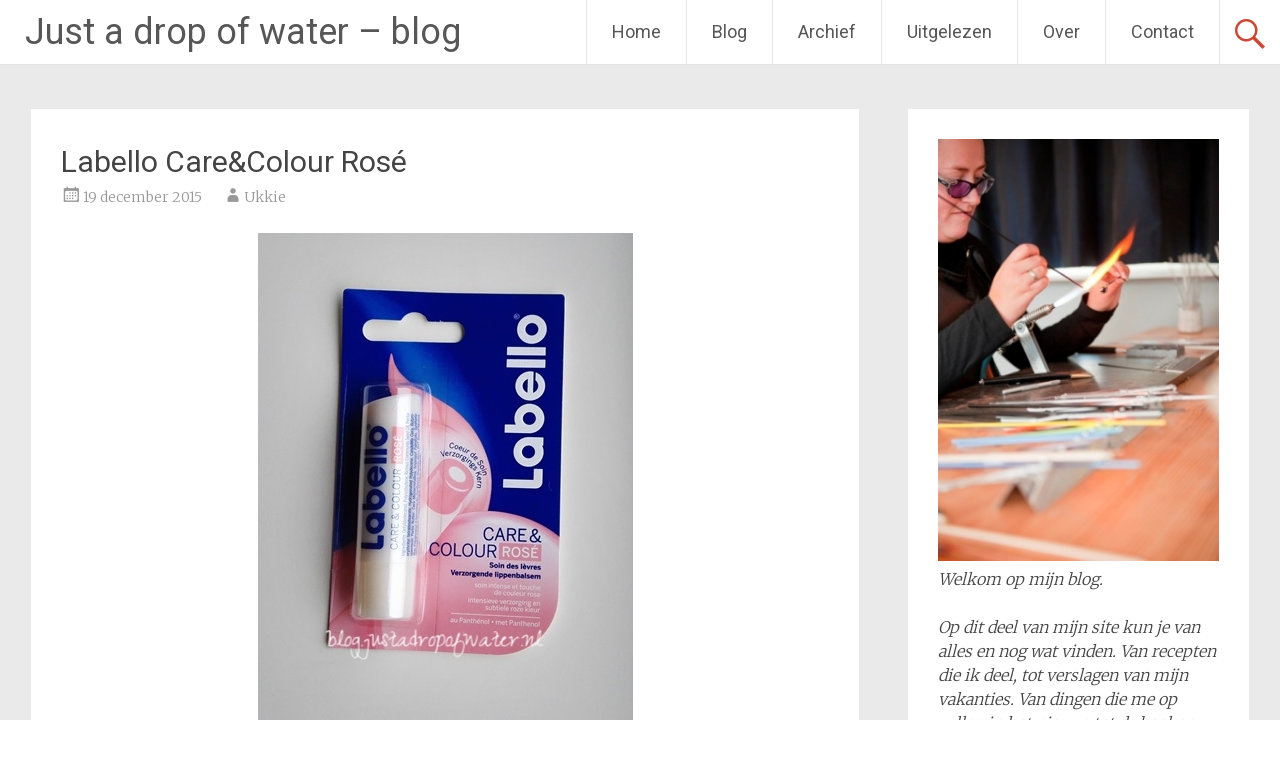

--- FILE ---
content_type: text/html; charset=UTF-8
request_url: https://blog.justadropofwater.nl/2015/12/19/labello-carecolour-rose/
body_size: 14421
content:
<!DOCTYPE html>
<html lang="nl-NL">
<head>
<meta charset="UTF-8">
<meta name="viewport" content="width=device-width, initial-scale=1">
<link rel="profile" href="https://gmpg.org/xfn/11">
<meta name='robots' content='index, follow, max-image-preview:large, max-snippet:-1, max-video-preview:-1' />

	<!-- This site is optimized with the Yoast SEO plugin v26.8 - https://yoast.com/product/yoast-seo-wordpress/ -->
	<title>Labello Care&amp;Colour Rosé - Just a drop of water - blog</title>
	<link rel="canonical" href="https://blog.justadropofwater.nl/2015/12/19/labello-carecolour-rose/" />
	<meta property="og:locale" content="nl_NL" />
	<meta property="og:type" content="article" />
	<meta property="og:title" content="Labello Care&amp;Colour Rosé - Just a drop of water - blog" />
	<meta property="og:description" content="Labello Care&amp;Colour Rosé" />
	<meta property="og:url" content="https://blog.justadropofwater.nl/2015/12/19/labello-carecolour-rose/" />
	<meta property="og:site_name" content="Just a drop of water - blog" />
	<meta property="article:published_time" content="2015-12-19T10:11:00+00:00" />
	<meta property="article:modified_time" content="2017-07-16T13:41:26+00:00" />
	<meta property="og:image" content="https://blog.justadropofwater.nl/wp-content/uploads/2015/12/201520Labello20Care20amp20Colour20Roseacute.jpg" />
	<meta name="author" content="Ukkie" />
	<meta name="twitter:label1" content="Geschreven door" />
	<meta name="twitter:data1" content="Ukkie" />
	<script type="application/ld+json" class="yoast-schema-graph">{"@context":"https://schema.org","@graph":[{"@type":"Article","@id":"https://blog.justadropofwater.nl/2015/12/19/labello-carecolour-rose/#article","isPartOf":{"@id":"https://blog.justadropofwater.nl/2015/12/19/labello-carecolour-rose/"},"author":{"name":"Ukkie","@id":"https://blog.justadropofwater.nl/#/schema/person/ba985741406bbc69e474f39f12556cf6"},"headline":"Labello Care&#038;Colour Rosé","datePublished":"2015-12-19T10:11:00+00:00","dateModified":"2017-07-16T13:41:26+00:00","mainEntityOfPage":{"@id":"https://blog.justadropofwater.nl/2015/12/19/labello-carecolour-rose/"},"wordCount":9,"commentCount":0,"image":{"@id":"https://blog.justadropofwater.nl/2015/12/19/labello-carecolour-rose/#primaryimage"},"thumbnailUrl":"https://blog.justadropofwater.nl/wp-content/uploads/2015/12/201520Labello20Care20amp20Colour20Roseacute.jpg","articleSection":["Labello"],"inLanguage":"nl-NL","potentialAction":[{"@type":"CommentAction","name":"Comment","target":["https://blog.justadropofwater.nl/2015/12/19/labello-carecolour-rose/#respond"]}]},{"@type":"WebPage","@id":"https://blog.justadropofwater.nl/2015/12/19/labello-carecolour-rose/","url":"https://blog.justadropofwater.nl/2015/12/19/labello-carecolour-rose/","name":"Labello Care&Colour Rosé - Just a drop of water - blog","isPartOf":{"@id":"https://blog.justadropofwater.nl/#website"},"primaryImageOfPage":{"@id":"https://blog.justadropofwater.nl/2015/12/19/labello-carecolour-rose/#primaryimage"},"image":{"@id":"https://blog.justadropofwater.nl/2015/12/19/labello-carecolour-rose/#primaryimage"},"thumbnailUrl":"https://blog.justadropofwater.nl/wp-content/uploads/2015/12/201520Labello20Care20amp20Colour20Roseacute.jpg","datePublished":"2015-12-19T10:11:00+00:00","dateModified":"2017-07-16T13:41:26+00:00","author":{"@id":"https://blog.justadropofwater.nl/#/schema/person/ba985741406bbc69e474f39f12556cf6"},"inLanguage":"nl-NL","potentialAction":[{"@type":"ReadAction","target":["https://blog.justadropofwater.nl/2015/12/19/labello-carecolour-rose/"]}]},{"@type":"ImageObject","inLanguage":"nl-NL","@id":"https://blog.justadropofwater.nl/2015/12/19/labello-carecolour-rose/#primaryimage","url":"https://blog.justadropofwater.nl/wp-content/uploads/2015/12/201520Labello20Care20amp20Colour20Roseacute.jpg","contentUrl":"https://blog.justadropofwater.nl/wp-content/uploads/2015/12/201520Labello20Care20amp20Colour20Roseacute.jpg"},{"@type":"WebSite","@id":"https://blog.justadropofwater.nl/#website","url":"https://blog.justadropofwater.nl/","name":"Just a drop of water - blog","description":"Just a drop of water - blog","potentialAction":[{"@type":"SearchAction","target":{"@type":"EntryPoint","urlTemplate":"https://blog.justadropofwater.nl/?s={search_term_string}"},"query-input":{"@type":"PropertyValueSpecification","valueRequired":true,"valueName":"search_term_string"}}],"inLanguage":"nl-NL"},{"@type":"Person","@id":"https://blog.justadropofwater.nl/#/schema/person/ba985741406bbc69e474f39f12556cf6","name":"Ukkie","image":{"@type":"ImageObject","inLanguage":"nl-NL","@id":"https://blog.justadropofwater.nl/#/schema/person/image/","url":"https://secure.gravatar.com/avatar/a82b632b32467600d22dc20c20b0f639e459d96f71558a09b97716738c5adc2a?s=96&d=identicon&r=g","contentUrl":"https://secure.gravatar.com/avatar/a82b632b32467600d22dc20c20b0f639e459d96f71558a09b97716738c5adc2a?s=96&d=identicon&r=g","caption":"Ukkie"},"url":"https://blog.justadropofwater.nl/author/ukkie/"}]}</script>
	<!-- / Yoast SEO plugin. -->


<link rel='dns-prefetch' href='//fonts.googleapis.com' />
<link rel="alternate" type="application/rss+xml" title="Just a drop of water - blog &raquo; feed" href="https://blog.justadropofwater.nl/feed/" />
<link rel="alternate" type="application/rss+xml" title="Just a drop of water - blog &raquo; reacties feed" href="https://blog.justadropofwater.nl/comments/feed/" />
<link rel="alternate" type="application/rss+xml" title="Just a drop of water - blog &raquo; Labello Care&#038;Colour Rosé reacties feed" href="https://blog.justadropofwater.nl/2015/12/19/labello-carecolour-rose/feed/" />
<link rel="alternate" title="oEmbed (JSON)" type="application/json+oembed" href="https://blog.justadropofwater.nl/wp-json/oembed/1.0/embed?url=https%3A%2F%2Fblog.justadropofwater.nl%2F2015%2F12%2F19%2Flabello-carecolour-rose%2F" />
<link rel="alternate" title="oEmbed (XML)" type="text/xml+oembed" href="https://blog.justadropofwater.nl/wp-json/oembed/1.0/embed?url=https%3A%2F%2Fblog.justadropofwater.nl%2F2015%2F12%2F19%2Flabello-carecolour-rose%2F&#038;format=xml" />
<style id='wp-img-auto-sizes-contain-inline-css' type='text/css'>
img:is([sizes=auto i],[sizes^="auto," i]){contain-intrinsic-size:3000px 1500px}
/*# sourceURL=wp-img-auto-sizes-contain-inline-css */
</style>
<style id='wp-emoji-styles-inline-css' type='text/css'>

	img.wp-smiley, img.emoji {
		display: inline !important;
		border: none !important;
		box-shadow: none !important;
		height: 1em !important;
		width: 1em !important;
		margin: 0 0.07em !important;
		vertical-align: -0.1em !important;
		background: none !important;
		padding: 0 !important;
	}
/*# sourceURL=wp-emoji-styles-inline-css */
</style>
<style id='wp-block-library-inline-css' type='text/css'>
:root{--wp-block-synced-color:#7a00df;--wp-block-synced-color--rgb:122,0,223;--wp-bound-block-color:var(--wp-block-synced-color);--wp-editor-canvas-background:#ddd;--wp-admin-theme-color:#007cba;--wp-admin-theme-color--rgb:0,124,186;--wp-admin-theme-color-darker-10:#006ba1;--wp-admin-theme-color-darker-10--rgb:0,107,160.5;--wp-admin-theme-color-darker-20:#005a87;--wp-admin-theme-color-darker-20--rgb:0,90,135;--wp-admin-border-width-focus:2px}@media (min-resolution:192dpi){:root{--wp-admin-border-width-focus:1.5px}}.wp-element-button{cursor:pointer}:root .has-very-light-gray-background-color{background-color:#eee}:root .has-very-dark-gray-background-color{background-color:#313131}:root .has-very-light-gray-color{color:#eee}:root .has-very-dark-gray-color{color:#313131}:root .has-vivid-green-cyan-to-vivid-cyan-blue-gradient-background{background:linear-gradient(135deg,#00d084,#0693e3)}:root .has-purple-crush-gradient-background{background:linear-gradient(135deg,#34e2e4,#4721fb 50%,#ab1dfe)}:root .has-hazy-dawn-gradient-background{background:linear-gradient(135deg,#faaca8,#dad0ec)}:root .has-subdued-olive-gradient-background{background:linear-gradient(135deg,#fafae1,#67a671)}:root .has-atomic-cream-gradient-background{background:linear-gradient(135deg,#fdd79a,#004a59)}:root .has-nightshade-gradient-background{background:linear-gradient(135deg,#330968,#31cdcf)}:root .has-midnight-gradient-background{background:linear-gradient(135deg,#020381,#2874fc)}:root{--wp--preset--font-size--normal:16px;--wp--preset--font-size--huge:42px}.has-regular-font-size{font-size:1em}.has-larger-font-size{font-size:2.625em}.has-normal-font-size{font-size:var(--wp--preset--font-size--normal)}.has-huge-font-size{font-size:var(--wp--preset--font-size--huge)}.has-text-align-center{text-align:center}.has-text-align-left{text-align:left}.has-text-align-right{text-align:right}.has-fit-text{white-space:nowrap!important}#end-resizable-editor-section{display:none}.aligncenter{clear:both}.items-justified-left{justify-content:flex-start}.items-justified-center{justify-content:center}.items-justified-right{justify-content:flex-end}.items-justified-space-between{justify-content:space-between}.screen-reader-text{border:0;clip-path:inset(50%);height:1px;margin:-1px;overflow:hidden;padding:0;position:absolute;width:1px;word-wrap:normal!important}.screen-reader-text:focus{background-color:#ddd;clip-path:none;color:#444;display:block;font-size:1em;height:auto;left:5px;line-height:normal;padding:15px 23px 14px;text-decoration:none;top:5px;width:auto;z-index:100000}html :where(.has-border-color){border-style:solid}html :where([style*=border-top-color]){border-top-style:solid}html :where([style*=border-right-color]){border-right-style:solid}html :where([style*=border-bottom-color]){border-bottom-style:solid}html :where([style*=border-left-color]){border-left-style:solid}html :where([style*=border-width]){border-style:solid}html :where([style*=border-top-width]){border-top-style:solid}html :where([style*=border-right-width]){border-right-style:solid}html :where([style*=border-bottom-width]){border-bottom-style:solid}html :where([style*=border-left-width]){border-left-style:solid}html :where(img[class*=wp-image-]){height:auto;max-width:100%}:where(figure){margin:0 0 1em}html :where(.is-position-sticky){--wp-admin--admin-bar--position-offset:var(--wp-admin--admin-bar--height,0px)}@media screen and (max-width:600px){html :where(.is-position-sticky){--wp-admin--admin-bar--position-offset:0px}}

/*# sourceURL=wp-block-library-inline-css */
</style><style id='global-styles-inline-css' type='text/css'>
:root{--wp--preset--aspect-ratio--square: 1;--wp--preset--aspect-ratio--4-3: 4/3;--wp--preset--aspect-ratio--3-4: 3/4;--wp--preset--aspect-ratio--3-2: 3/2;--wp--preset--aspect-ratio--2-3: 2/3;--wp--preset--aspect-ratio--16-9: 16/9;--wp--preset--aspect-ratio--9-16: 9/16;--wp--preset--color--black: #000000;--wp--preset--color--cyan-bluish-gray: #abb8c3;--wp--preset--color--white: #ffffff;--wp--preset--color--pale-pink: #f78da7;--wp--preset--color--vivid-red: #cf2e2e;--wp--preset--color--luminous-vivid-orange: #ff6900;--wp--preset--color--luminous-vivid-amber: #fcb900;--wp--preset--color--light-green-cyan: #7bdcb5;--wp--preset--color--vivid-green-cyan: #00d084;--wp--preset--color--pale-cyan-blue: #8ed1fc;--wp--preset--color--vivid-cyan-blue: #0693e3;--wp--preset--color--vivid-purple: #9b51e0;--wp--preset--gradient--vivid-cyan-blue-to-vivid-purple: linear-gradient(135deg,rgb(6,147,227) 0%,rgb(155,81,224) 100%);--wp--preset--gradient--light-green-cyan-to-vivid-green-cyan: linear-gradient(135deg,rgb(122,220,180) 0%,rgb(0,208,130) 100%);--wp--preset--gradient--luminous-vivid-amber-to-luminous-vivid-orange: linear-gradient(135deg,rgb(252,185,0) 0%,rgb(255,105,0) 100%);--wp--preset--gradient--luminous-vivid-orange-to-vivid-red: linear-gradient(135deg,rgb(255,105,0) 0%,rgb(207,46,46) 100%);--wp--preset--gradient--very-light-gray-to-cyan-bluish-gray: linear-gradient(135deg,rgb(238,238,238) 0%,rgb(169,184,195) 100%);--wp--preset--gradient--cool-to-warm-spectrum: linear-gradient(135deg,rgb(74,234,220) 0%,rgb(151,120,209) 20%,rgb(207,42,186) 40%,rgb(238,44,130) 60%,rgb(251,105,98) 80%,rgb(254,248,76) 100%);--wp--preset--gradient--blush-light-purple: linear-gradient(135deg,rgb(255,206,236) 0%,rgb(152,150,240) 100%);--wp--preset--gradient--blush-bordeaux: linear-gradient(135deg,rgb(254,205,165) 0%,rgb(254,45,45) 50%,rgb(107,0,62) 100%);--wp--preset--gradient--luminous-dusk: linear-gradient(135deg,rgb(255,203,112) 0%,rgb(199,81,192) 50%,rgb(65,88,208) 100%);--wp--preset--gradient--pale-ocean: linear-gradient(135deg,rgb(255,245,203) 0%,rgb(182,227,212) 50%,rgb(51,167,181) 100%);--wp--preset--gradient--electric-grass: linear-gradient(135deg,rgb(202,248,128) 0%,rgb(113,206,126) 100%);--wp--preset--gradient--midnight: linear-gradient(135deg,rgb(2,3,129) 0%,rgb(40,116,252) 100%);--wp--preset--font-size--small: 13px;--wp--preset--font-size--medium: 20px;--wp--preset--font-size--large: 36px;--wp--preset--font-size--x-large: 42px;--wp--preset--spacing--20: 0.44rem;--wp--preset--spacing--30: 0.67rem;--wp--preset--spacing--40: 1rem;--wp--preset--spacing--50: 1.5rem;--wp--preset--spacing--60: 2.25rem;--wp--preset--spacing--70: 3.38rem;--wp--preset--spacing--80: 5.06rem;--wp--preset--shadow--natural: 6px 6px 9px rgba(0, 0, 0, 0.2);--wp--preset--shadow--deep: 12px 12px 50px rgba(0, 0, 0, 0.4);--wp--preset--shadow--sharp: 6px 6px 0px rgba(0, 0, 0, 0.2);--wp--preset--shadow--outlined: 6px 6px 0px -3px rgb(255, 255, 255), 6px 6px rgb(0, 0, 0);--wp--preset--shadow--crisp: 6px 6px 0px rgb(0, 0, 0);}:where(.is-layout-flex){gap: 0.5em;}:where(.is-layout-grid){gap: 0.5em;}body .is-layout-flex{display: flex;}.is-layout-flex{flex-wrap: wrap;align-items: center;}.is-layout-flex > :is(*, div){margin: 0;}body .is-layout-grid{display: grid;}.is-layout-grid > :is(*, div){margin: 0;}:where(.wp-block-columns.is-layout-flex){gap: 2em;}:where(.wp-block-columns.is-layout-grid){gap: 2em;}:where(.wp-block-post-template.is-layout-flex){gap: 1.25em;}:where(.wp-block-post-template.is-layout-grid){gap: 1.25em;}.has-black-color{color: var(--wp--preset--color--black) !important;}.has-cyan-bluish-gray-color{color: var(--wp--preset--color--cyan-bluish-gray) !important;}.has-white-color{color: var(--wp--preset--color--white) !important;}.has-pale-pink-color{color: var(--wp--preset--color--pale-pink) !important;}.has-vivid-red-color{color: var(--wp--preset--color--vivid-red) !important;}.has-luminous-vivid-orange-color{color: var(--wp--preset--color--luminous-vivid-orange) !important;}.has-luminous-vivid-amber-color{color: var(--wp--preset--color--luminous-vivid-amber) !important;}.has-light-green-cyan-color{color: var(--wp--preset--color--light-green-cyan) !important;}.has-vivid-green-cyan-color{color: var(--wp--preset--color--vivid-green-cyan) !important;}.has-pale-cyan-blue-color{color: var(--wp--preset--color--pale-cyan-blue) !important;}.has-vivid-cyan-blue-color{color: var(--wp--preset--color--vivid-cyan-blue) !important;}.has-vivid-purple-color{color: var(--wp--preset--color--vivid-purple) !important;}.has-black-background-color{background-color: var(--wp--preset--color--black) !important;}.has-cyan-bluish-gray-background-color{background-color: var(--wp--preset--color--cyan-bluish-gray) !important;}.has-white-background-color{background-color: var(--wp--preset--color--white) !important;}.has-pale-pink-background-color{background-color: var(--wp--preset--color--pale-pink) !important;}.has-vivid-red-background-color{background-color: var(--wp--preset--color--vivid-red) !important;}.has-luminous-vivid-orange-background-color{background-color: var(--wp--preset--color--luminous-vivid-orange) !important;}.has-luminous-vivid-amber-background-color{background-color: var(--wp--preset--color--luminous-vivid-amber) !important;}.has-light-green-cyan-background-color{background-color: var(--wp--preset--color--light-green-cyan) !important;}.has-vivid-green-cyan-background-color{background-color: var(--wp--preset--color--vivid-green-cyan) !important;}.has-pale-cyan-blue-background-color{background-color: var(--wp--preset--color--pale-cyan-blue) !important;}.has-vivid-cyan-blue-background-color{background-color: var(--wp--preset--color--vivid-cyan-blue) !important;}.has-vivid-purple-background-color{background-color: var(--wp--preset--color--vivid-purple) !important;}.has-black-border-color{border-color: var(--wp--preset--color--black) !important;}.has-cyan-bluish-gray-border-color{border-color: var(--wp--preset--color--cyan-bluish-gray) !important;}.has-white-border-color{border-color: var(--wp--preset--color--white) !important;}.has-pale-pink-border-color{border-color: var(--wp--preset--color--pale-pink) !important;}.has-vivid-red-border-color{border-color: var(--wp--preset--color--vivid-red) !important;}.has-luminous-vivid-orange-border-color{border-color: var(--wp--preset--color--luminous-vivid-orange) !important;}.has-luminous-vivid-amber-border-color{border-color: var(--wp--preset--color--luminous-vivid-amber) !important;}.has-light-green-cyan-border-color{border-color: var(--wp--preset--color--light-green-cyan) !important;}.has-vivid-green-cyan-border-color{border-color: var(--wp--preset--color--vivid-green-cyan) !important;}.has-pale-cyan-blue-border-color{border-color: var(--wp--preset--color--pale-cyan-blue) !important;}.has-vivid-cyan-blue-border-color{border-color: var(--wp--preset--color--vivid-cyan-blue) !important;}.has-vivid-purple-border-color{border-color: var(--wp--preset--color--vivid-purple) !important;}.has-vivid-cyan-blue-to-vivid-purple-gradient-background{background: var(--wp--preset--gradient--vivid-cyan-blue-to-vivid-purple) !important;}.has-light-green-cyan-to-vivid-green-cyan-gradient-background{background: var(--wp--preset--gradient--light-green-cyan-to-vivid-green-cyan) !important;}.has-luminous-vivid-amber-to-luminous-vivid-orange-gradient-background{background: var(--wp--preset--gradient--luminous-vivid-amber-to-luminous-vivid-orange) !important;}.has-luminous-vivid-orange-to-vivid-red-gradient-background{background: var(--wp--preset--gradient--luminous-vivid-orange-to-vivid-red) !important;}.has-very-light-gray-to-cyan-bluish-gray-gradient-background{background: var(--wp--preset--gradient--very-light-gray-to-cyan-bluish-gray) !important;}.has-cool-to-warm-spectrum-gradient-background{background: var(--wp--preset--gradient--cool-to-warm-spectrum) !important;}.has-blush-light-purple-gradient-background{background: var(--wp--preset--gradient--blush-light-purple) !important;}.has-blush-bordeaux-gradient-background{background: var(--wp--preset--gradient--blush-bordeaux) !important;}.has-luminous-dusk-gradient-background{background: var(--wp--preset--gradient--luminous-dusk) !important;}.has-pale-ocean-gradient-background{background: var(--wp--preset--gradient--pale-ocean) !important;}.has-electric-grass-gradient-background{background: var(--wp--preset--gradient--electric-grass) !important;}.has-midnight-gradient-background{background: var(--wp--preset--gradient--midnight) !important;}.has-small-font-size{font-size: var(--wp--preset--font-size--small) !important;}.has-medium-font-size{font-size: var(--wp--preset--font-size--medium) !important;}.has-large-font-size{font-size: var(--wp--preset--font-size--large) !important;}.has-x-large-font-size{font-size: var(--wp--preset--font-size--x-large) !important;}
/*# sourceURL=global-styles-inline-css */
</style>

<style id='classic-theme-styles-inline-css' type='text/css'>
/*! This file is auto-generated */
.wp-block-button__link{color:#fff;background-color:#32373c;border-radius:9999px;box-shadow:none;text-decoration:none;padding:calc(.667em + 2px) calc(1.333em + 2px);font-size:1.125em}.wp-block-file__button{background:#32373c;color:#fff;text-decoration:none}
/*# sourceURL=/wp-includes/css/classic-themes.min.css */
</style>
<link rel='stylesheet' id='cntctfrm_form_style-css' href='https://blog.justadropofwater.nl/wp-content/plugins/contact-form-plugin/css/form_style.css?ver=4.3.6' type='text/css' media='all' />
<link rel='stylesheet' id='radiate-style-css' href='https://blog.justadropofwater.nl/wp-content/themes/radiate/style.css?ver=fddb4aba903f96b5659a450d6c7f36c1' type='text/css' media='all' />
<link rel='stylesheet' id='radiate-google-fonts-css' href='//fonts.googleapis.com/css?family=Roboto%7CMerriweather%3A400%2C300&#038;display=swap&#038;ver=fddb4aba903f96b5659a450d6c7f36c1' type='text/css' media='all' />
<link rel='stylesheet' id='radiate-genericons-css' href='https://blog.justadropofwater.nl/wp-content/themes/radiate/genericons/genericons.css?ver=3.3.1' type='text/css' media='all' />
<link rel='stylesheet' id='slb_core-css' href='https://blog.justadropofwater.nl/wp-content/plugins/simple-lightbox/client/css/app.css?ver=2.9.4' type='text/css' media='all' />
<link rel='stylesheet' id='__EPYT__style-css' href='https://blog.justadropofwater.nl/wp-content/plugins/youtube-embed-plus/styles/ytprefs.min.css?ver=14.2.4' type='text/css' media='all' />
<style id='__EPYT__style-inline-css' type='text/css'>

                .epyt-gallery-thumb {
                        width: 33.333%;
                }
                
/*# sourceURL=__EPYT__style-inline-css */
</style>
<script type="text/javascript" src="https://blog.justadropofwater.nl/wp-includes/js/jquery/jquery.min.js?ver=3.7.1" id="jquery-core-js"></script>
<script type="text/javascript" src="https://blog.justadropofwater.nl/wp-includes/js/jquery/jquery-migrate.min.js?ver=3.4.1" id="jquery-migrate-js"></script>
<script type="text/javascript" id="__ytprefs__-js-extra">
/* <![CDATA[ */
var _EPYT_ = {"ajaxurl":"https://blog.justadropofwater.nl/wp-admin/admin-ajax.php","security":"15ee31b719","gallery_scrolloffset":"20","eppathtoscripts":"https://blog.justadropofwater.nl/wp-content/plugins/youtube-embed-plus/scripts/","eppath":"https://blog.justadropofwater.nl/wp-content/plugins/youtube-embed-plus/","epresponsiveselector":"[\"iframe.__youtube_prefs_widget__\"]","epdovol":"1","version":"14.2.4","evselector":"iframe.__youtube_prefs__[src], iframe[src*=\"youtube.com/embed/\"], iframe[src*=\"youtube-nocookie.com/embed/\"]","ajax_compat":"","maxres_facade":"eager","ytapi_load":"light","pause_others":"","stopMobileBuffer":"1","facade_mode":"","not_live_on_channel":""};
//# sourceURL=__ytprefs__-js-extra
/* ]]> */
</script>
<script type="text/javascript" src="https://blog.justadropofwater.nl/wp-content/plugins/youtube-embed-plus/scripts/ytprefs.min.js?ver=14.2.4" id="__ytprefs__-js"></script>
<link rel="https://api.w.org/" href="https://blog.justadropofwater.nl/wp-json/" /><link rel="alternate" title="JSON" type="application/json" href="https://blog.justadropofwater.nl/wp-json/wp/v2/posts/16941" /><link rel="EditURI" type="application/rsd+xml" title="RSD" href="https://blog.justadropofwater.nl/xmlrpc.php?rsd" />

<link rel='shortlink' href='https://blog.justadropofwater.nl/?p=16941' />
<!-- Analytics by WP Statistics - https://wp-statistics.com -->
		<style type="text/css"> blockquote{border-color:#EAEAEA #EAEAEA #EAEAEA #c4351f}.site-title a:hover,a{color:#c4351f}#masthead .search-form,.main-navigation a:hover,.main-navigation ul li ul li a:hover,.main-navigation ul li ul li:hover>a,.main-navigation ul li.current-menu-ancestor a,.main-navigation ul li.current-menu-item a,.main-navigation ul li.current-menu-item ul li a:hover,.main-navigation ul li.current_page_ancestor a,.main-navigation ul li.current_page_item a,.main-navigation ul li:hover>a{background-color:#c4351f}.header-search-icon:before{color:#c4351f}button,input[type=button],input[type=reset],input[type=submit]{background-color:#c4351f}#content .comments-area a.comment-edit-link:hover,#content .comments-area a.comment-permalink:hover,#content .comments-area article header cite a:hover,#content .entry-meta span a:hover,#content .entry-title a:hover,.comment .comment-reply-link:hover,.comments-area .comment-author-link a:hover,.entry-meta span:hover,.site-header .menu-toggle,.site-header .menu-toggle:hover{color:#c4351f}.main-small-navigation ul li ul li a:hover,.main-small-navigation ul li:hover,.main-small-navigation ul li a:hover,.main-small-navigation ul li ul li:hover>a,.main-small-navigation ul > .current_page_item, .main-small-navigation ul > .current-menu-item,.main-small-navigation ul li.current-menu-item ul li a:hover{background-color:#c4351f}#featured_pages a.more-link:hover{border-color:#c4351f;color:#c4351f}a#back-top:before{background-color:#c4351f}a#scroll-up span{color:#c4351f}
			.woocommerce ul.products li.product .onsale,.woocommerce span.onsale,.woocommerce #respond input#submit:hover, .woocommerce a.button:hover,
			.wocommerce button.button:hover, .woocommerce input.button:hover, .woocommerce #respond input#submit.alt:hover, .woocommerce a.button.alt:hover,
			.woocommerce button.button.alt:hover, .woocommerce input.button.alt:hover {background-color: #c4351f}
			.woocommerce .woocommerce-message::before { color: #c4351f; }
			.main-small-navigation ul li ul li.current-menu-item > a { background: #c4351f; }

			@media (max-width: 768px){.better-responsive-menu .sub-toggle{background:#920300}}</style>
		<style type="text/css">.recentcomments a{display:inline !important;padding:0 !important;margin:0 !important;}</style><link rel="icon" href="https://blog.justadropofwater.nl/wp-content/uploads/2015/11/cropped-Logo-Just-a-drop-of-water-zwart-32x32.jpg" sizes="32x32" />
<link rel="icon" href="https://blog.justadropofwater.nl/wp-content/uploads/2015/11/cropped-Logo-Just-a-drop-of-water-zwart-192x192.jpg" sizes="192x192" />
<link rel="apple-touch-icon" href="https://blog.justadropofwater.nl/wp-content/uploads/2015/11/cropped-Logo-Just-a-drop-of-water-zwart-180x180.jpg" />
<meta name="msapplication-TileImage" content="https://blog.justadropofwater.nl/wp-content/uploads/2015/11/cropped-Logo-Just-a-drop-of-water-zwart-270x270.jpg" />
		<style type="text/css" id="custom-background-css">
			body.custom-background {
				background: none !important;
			}

			#content {
			background-color: #EAEAEA;			}
		</style>
	</head>

<body data-rsssl=1 class="wp-singular post-template-default single single-post postid-16941 single-format-standard wp-embed-responsive wp-theme-radiate">


<div id="parallax-bg">
	</div>
<div id="page" class="hfeed site">
	<a class="skip-link screen-reader-text" href="#content">Ga naar de inhoud</a>

		<header id="masthead" class="site-header" role="banner">
		<div class="header-wrap clearfix">
			<div class="site-branding">
							<h3 class="site-title"><a href="https://blog.justadropofwater.nl/" title="Just a drop of water &#8211; blog" rel="home">Just a drop of water &#8211; blog</a></h3>
										<p class="site-description">Just a drop of water &#8211; blog</p>
						</div>

							<div class="header-search-icon"></div>
				<form role="search" method="get" class="search-form" action="https://blog.justadropofwater.nl/">
	<label>
		<span class="screen-reader-text">Zoeken naar:</span>
		<input type="search" class="search-field" placeholder="Zoeken&hellip;" value="" name="s">
	</label>
	<input type="submit" class="search-submit" value="Zoeken">
</form>

			<nav id="site-navigation" class="main-navigation" role="navigation">
				<h4 class="menu-toggle"></h4>

				<div class="menu-primary-container"><ul id="menu-navigatie-2" class="clearfix "><li id="menu-item-10170" class="menu-item menu-item-type-custom menu-item-object-custom menu-item-10170"><a href="http://www.justadropofwater.nl">Home</a></li>
<li id="menu-item-12" class="menu-item menu-item-type-custom menu-item-object-custom menu-item-home menu-item-12"><a href="https://blog.justadropofwater.nl">Blog</a></li>
<li id="menu-item-10145" class="menu-item menu-item-type-post_type menu-item-object-page menu-item-10145"><a href="https://blog.justadropofwater.nl/archief/">Archief</a></li>
<li id="menu-item-10146" class="menu-item menu-item-type-post_type menu-item-object-page menu-item-10146"><a href="https://blog.justadropofwater.nl/uitgelezen/">Uitgelezen</a></li>
<li id="menu-item-10148" class="menu-item menu-item-type-post_type menu-item-object-page menu-item-has-children menu-item-10148"><a href="https://blog.justadropofwater.nl/over/">Over</a>
<ul class="sub-menu">
	<li id="menu-item-10149" class="menu-item menu-item-type-post_type menu-item-object-page menu-item-10149"><a href="https://blog.justadropofwater.nl/over/over-de-naam/">Over de naam</a></li>
	<li id="menu-item-10150" class="menu-item menu-item-type-post_type menu-item-object-page menu-item-10150"><a href="https://blog.justadropofwater.nl/over/over-de-inhoud/">Over de inhoud</a></li>
	<li id="menu-item-10151" class="menu-item menu-item-type-post_type menu-item-object-page menu-item-10151"><a href="https://blog.justadropofwater.nl/over/over-ukkie/">Over de schrijver</a></li>
</ul>
</li>
<li id="menu-item-10152" class="menu-item menu-item-type-post_type menu-item-object-page menu-item-10152"><a href="https://blog.justadropofwater.nl/contact/">Contact</a></li>
</ul></div>			</nav><!-- #site-navigation -->
		</div><!-- .inner-wrap header-wrap -->
	</header><!-- #masthead -->

	<div id="content" class="site-content">
		<div class="inner-wrap clearfix">

	<div id="primary" class="content-area">
		<main id="main" class="site-main" role="main">

		
			
<article id="post-16941" class="post-16941 post type-post status-publish format-standard hentry category-labello">
	<header class="entry-header">
		<h1 class="entry-title">Labello Care&#038;Colour Rosé</h1>

		<div class="entry-meta">
			<span class="posted-on"><a href="https://blog.justadropofwater.nl/2015/12/19/labello-carecolour-rose/" rel="bookmark"><time class="entry-date published" datetime="2015-12-19T11:11:00+01:00">19 december 2015</time><time class="updated" datetime="2017-07-16T15:41:26+01:00">16 juli 2017</time></a></span><span class="byline"><span class="author vcard"><a class="url fn n" href="https://blog.justadropofwater.nl/author/ukkie/">Ukkie</a></span></span>		</div><!-- .entry-meta -->
	</header><!-- .entry-header -->

	<div class="entry-content">
		<p style="text-align: center;"><img fetchpriority="high" decoding="async" class="alignnone size-full wp-image-18500" src="https://blog.justadropofwater.nl/wp-content/uploads/2015/12/201520Labello20Care20amp20Colour20Roseacute.jpg" alt="" width="375" height="500" srcset="https://blog.justadropofwater.nl/wp-content/uploads/2015/12/201520Labello20Care20amp20Colour20Roseacute.jpg 375w, https://blog.justadropofwater.nl/wp-content/uploads/2015/12/201520Labello20Care20amp20Colour20Roseacute-113x150.jpg 113w, https://blog.justadropofwater.nl/wp-content/uploads/2015/12/201520Labello20Care20amp20Colour20Roseacute-150x200.jpg 150w, https://blog.justadropofwater.nl/wp-content/uploads/2015/12/201520Labello20Care20amp20Colour20Roseacute-225x300.jpg 225w" sizes="(max-width: 375px) 100vw, 375px" /></p>
<p style="text-align: center;"><em>Labello Care&amp;Colour Rosé</em></p>
			</div><!-- .entry-content -->

	<footer class="entry-meta">
								<span class="cat-links">
				<a href="https://blog.justadropofwater.nl/category/labello/" rel="category tag">Labello</a>			</span>
			
					
				<span class="comments-link"><a href="https://blog.justadropofwater.nl/2015/12/19/labello-carecolour-rose/#respond">Een reactie plaatsen</a></span>
		
			</footer><!-- .entry-meta -->
</article><!-- #post-## -->

				<nav class="navigation post-navigation" role="navigation">
		<h3 class="screen-reader-text">Bericht navigatie</h3>
		<div class="nav-links">

			<div class="nav-previous"><a href="https://blog.justadropofwater.nl/2015/12/17/recept-italiaanse-kipfilet-met-pesto-en-parmezaan/" rel="prev"><span class="meta-nav">&larr;</span> Recept: Italiaanse kipfilet met pesto en parmezaan</a></div>
			<div class="nav-next"><a href="https://blog.justadropofwater.nl/2015/12/24/recept-aardappelgratin/" rel="next">Recept: Aardappelgratin <span class="meta-nav">&rarr;</span></a></div>

		</div><!-- .nav-links -->
	</nav><!-- .navigation -->
	
			

	<div class="related-posts-wrapper">

		<h4 class="related-posts-main-title">
			<span>Dit vind je misschien ook leuk</span>
		</h4>

		<div class="related-posts clearfix">

							
				<div class="tg-one-third">

					
					<div class="wrapper">

						<h3 class="entry-title">
							<a href="https://blog.justadropofwater.nl/2009/09/28/nivea-lip-care-4/" rel="bookmark" title="Nivea Lip Care">Nivea Lip Care</a>
						</h3><!--/.post-title-->

						<div class="entry-meta">
							<span class="posted-on"><a href="https://blog.justadropofwater.nl/2009/09/28/nivea-lip-care-4/" rel="bookmark"><time class="entry-date published" datetime="2009-09-28T15:24:31+01:00">28 september 2009</time><time class="updated" datetime="2017-07-24T20:53:38+01:00">24 juli 2017</time></a></span><span class="byline"><span class="author vcard"><a class="url fn n" href="https://blog.justadropofwater.nl/author/ukkie/">Ukkie</a></span></span>
														<span class="comments-link"><a href="https://blog.justadropofwater.nl/2009/09/28/nivea-lip-care-4/#respond">0 Reactie</a></span>
													</div>

					</div>

				</div><!--/.related-->
							
				<div class="tg-one-third">

					
					<div class="wrapper">

						<h3 class="entry-title">
							<a href="https://blog.justadropofwater.nl/2008/08/28/moblog-86/" rel="bookmark" title="Moblog (86)">Moblog (86)</a>
						</h3><!--/.post-title-->

						<div class="entry-meta">
							<span class="posted-on"><a href="https://blog.justadropofwater.nl/2008/08/28/moblog-86/" rel="bookmark"><time class="entry-date published" datetime="2008-08-28T08:24:16+01:00">28 augustus 2008</time><time class="updated" datetime="2015-11-21T18:20:48+01:00">21 november 2015</time></a></span><span class="byline"><span class="author vcard"><a class="url fn n" href="https://blog.justadropofwater.nl/author/ukkie/">Ukkie</a></span></span>
														<span class="comments-link"><a href="https://blog.justadropofwater.nl/2008/08/28/moblog-86/#comments"> 3 reacties</a></span>
													</div>

					</div>

				</div><!--/.related-->
							
				<div class="tg-one-third tg-one-third-last">

					
					<div class="wrapper">

						<h3 class="entry-title">
							<a href="https://blog.justadropofwater.nl/2006/12/08/labello-update-2/" rel="bookmark" title="Labello-update">Labello-update</a>
						</h3><!--/.post-title-->

						<div class="entry-meta">
							<span class="posted-on"><a href="https://blog.justadropofwater.nl/2006/12/08/labello-update-2/" rel="bookmark"><time class="entry-date published" datetime="2006-12-08T11:42:07+01:00">8 december 2006</time><time class="updated" datetime="2017-07-25T08:23:19+01:00">25 juli 2017</time></a></span><span class="byline"><span class="author vcard"><a class="url fn n" href="https://blog.justadropofwater.nl/author/ukkie/">Ukkie</a></span></span>
														<span class="comments-link"><a href="https://blog.justadropofwater.nl/2006/12/08/labello-update-2/#comments"> 9 reacties</a></span>
													</div>

					</div>

				</div><!--/.related-->
			
		</div><!--/.post-related-->

	</div>


			
<div id="comments" class="comments-area">

	
	
	
		<div id="respond" class="comment-respond">
		<h3 id="reply-title" class="comment-reply-title">Geef een reactie <small><a rel="nofollow" id="cancel-comment-reply-link" href="/2015/12/19/labello-carecolour-rose/#respond" style="display:none;">Reactie annuleren</a></small></h3><form action="https://blog.justadropofwater.nl/wp-comments-post.php" method="post" id="commentform" class="comment-form"><p class="comment-notes"><span id="email-notes">Je e-mailadres wordt niet gepubliceerd.</span> <span class="required-field-message">Vereiste velden zijn gemarkeerd met <span class="required">*</span></span></p><p class="comment-form-comment"><label for="comment">Reactie <span class="required">*</span></label> <textarea id="comment" name="comment" cols="45" rows="8" maxlength="65525" required></textarea></p><p class="comment-form-author"><label for="author">Naam <span class="required">*</span></label> <input id="author" name="author" type="text" value="" size="30" maxlength="245" autocomplete="name" required /></p>
<p class="comment-form-email"><label for="email">E-mail <span class="required">*</span></label> <input id="email" name="email" type="email" value="" size="30" maxlength="100" aria-describedby="email-notes" autocomplete="email" required /></p>
<p class="comment-form-url"><label for="url">Site</label> <input id="url" name="url" type="url" value="" size="30" maxlength="200" autocomplete="url" /></p>
<p class="form-submit"><input name="submit" type="submit" id="submit" class="submit" value="Reactie plaatsen" /> <input type='hidden' name='comment_post_ID' value='16941' id='comment_post_ID' />
<input type='hidden' name='comment_parent' id='comment_parent' value='0' />
</p><p style="display: none;"><input type="hidden" id="akismet_comment_nonce" name="akismet_comment_nonce" value="06f0698b2c" /></p><p style="display: none !important;" class="akismet-fields-container" data-prefix="ak_"><label>&#916;<textarea name="ak_hp_textarea" cols="45" rows="8" maxlength="100"></textarea></label><input type="hidden" id="ak_js_1" name="ak_js" value="20"/><script>document.getElementById( "ak_js_1" ).setAttribute( "value", ( new Date() ).getTime() );</script></p></form>	</div><!-- #respond -->
	<p class="akismet_comment_form_privacy_notice">Deze site gebruikt Akismet om spam te verminderen. <a href="https://akismet.com/privacy/" target="_blank" rel="nofollow noopener">Bekijk hoe je reactie gegevens worden verwerkt</a>.</p>
</div><!-- #comments -->

		
		</main><!-- #main -->
	</div><!-- #primary -->

	<div id="secondary" class="widget-area" role="complementary">
				<aside id="text-2" class="widget widget_text">			<div class="textwidget"><em><img src="https://blog.justadropofwater.nl/wp-content/uploads/2017/07/foto_over_1.jpg"><br>
Welkom op mijn blog.<br><br>
Op dit deel van mijn site kun je van alles en nog wat vinden. Van recepten die ik deel, tot verslagen van mijn vakanties. Van dingen die me op vallen in het nieuws tot de boeken die ik lees. Tenslotte gebruik ik mijn blog ook als platform om door mij gemaakte glaskralen en sieraden te laten zien.
<br><br>
Kom, kijk, lees en reageer!</em></div>
		</aside><aside id="text-3" class="widget widget_text"><h3 class="widget-title">Subscribe &#038; Follow</h3>			<div class="textwidget"><a href="http://www.facebook.com/JustADropOfWater" target="_blank" class="external"><img src="https://blog.justadropofwater.nl/wp-content/uploads/2017/07/facebook.png" alt="" width="60" /></a>
<a href="http://www.twitter.com/jadropofwater" target="_blank" class="external"><img src="https://blog.justadropofwater.nl/wp-content/uploads/2017/07/twitter.png" alt="" width="60" /></a>
<a href="http://instagram.com/joosephiene" target="_blank" class="external"><img src="https://blog.justadropofwater.nl/wp-content/uploads/2017/07/instagram.png" alt="" width="60" /></a><br>
<a href="http://www.pinterest.com/jadropofwater/" target="_blank" class="external"><img src="https://blog.justadropofwater.nl/wp-content/uploads/2017/07/pinterest.png" alt="" width="60" /></a>
<a href="https://blog.justadropofwater.nl/contact/" target="_blank"><img src="https://blog.justadropofwater.nl/wp-content/uploads/2017/07/mail.png" alt="" width="60" /></a>
<a href="https://blog.justadropofwater.nl/?feed=rss2" target="_blank"><img src="https://blog.justadropofwater.nl/wp-content/uploads/2017/07/rss-feed.png" alt="" width="60" /></a><br>
<A title="Follow Just a drop of water - blog on Bloglovin" href="http://www.bloglovin.com/en/blog/5901999" class="external" target="_blank"><IMG border=0 alt="Follow on Bloglovin" src="https://www.bloglovin.com/widget/bilder/en/lank.gif?id=5901999"></A></div>
		</aside><aside id="text-4" class="widget widget_text"><h3 class="widget-title">Nieuwsbrief</h3>			<div class="textwidget">Just a drop of water heeft een nieuwsbrief. <br><br>
Klik <a href="http://eepurl.com/qNbr9" class="external" target="_blank">hier</a> of <a href="http://eepurl.com/ruZwn" class="external" target="_blank">hier</a> voor een preview<br>
<br>
Meer lezen?<br>
<br>
<!-- Begin MailChimp Signup Form -->
<div id="mc_embed_signup">
<form action="https://justadropofwater.us6.list-manage.com/subscribe/post?u=3641e6a0c4f177aad311eb07f&amp;id=f5741282e0" method="post" id="mc-embedded-subscribe-form" name="mc-embedded-subscribe-form" class="validate" target="_blank" novalidate>
	<p>Schrijf je nu in de voor de nieuwsbrief van Just a drop of water</p>
<div class="indicates-required"><span class="asterisk">*</span> verplichte velden</div>
<div class="mc-field-group">
	<label for="mce-EMAIL">Email  <span class="asterisk">*</span>
</label>
	<input type="email" value="" name="EMAIL" class="required email" id="mce-EMAIL">
</div>
<div class="mc-field-group">
	<label for="mce-FNAME">Voornaam </label>
	<input type="text" value="" name="FNAME" class="" id="mce-FNAME">
</div>
<div class="mc-field-group">
	<label for="mce-LNAME">Achternaam </label>
	<input type="text" value="" name="LNAME" class="" id="mce-LNAME">
</div>
	<div id="mce-responses" class="clear">
		<div class="response" id="mce-error-response" style="display:none"></div>
		<div class="response" id="mce-success-response" style="display:none"></div>
	</div>	<div class="clear"><input type="submit" value="Subscribe" name="subscribe" id="mc-embedded-subscribe" class="button"></div>
</form>
</div>

<!--End mc_embed_signup--></div>
		</aside><aside id="nav_menu-2" class="widget widget_nav_menu"><h3 class="widget-title">Meer Just a drop of water</h3><div class="menu-menu-voor-zijbalk-container"><ul id="menu-menu-voor-zijbalk" class="menu"><li id="menu-item-16324" class="menu-item menu-item-type-custom menu-item-object-custom menu-item-16324"><a href="http://www.justadropofwater.nl">Just a drop of water &#8211; website</a></li>
<li id="menu-item-16325" class="menu-item menu-item-type-custom menu-item-object-custom menu-item-16325"><a href="http://shop.justadropofwater.nl">Webwinkel</a></li>
<li id="menu-item-16328" class="menu-item menu-item-type-custom menu-item-object-custom menu-item-16328"><a href="https://blog.justadropofwater.nl/tag/glaskralen/">Glaskralen / Lampworking</a></li>
<li id="menu-item-16326" class="menu-item menu-item-type-post_type menu-item-object-page menu-item-has-children menu-item-16326"><a href="https://blog.justadropofwater.nl/sieraden/">Sieraden</a>
<ul class="sub-menu">
	<li id="menu-item-16329" class="menu-item menu-item-type-custom menu-item-object-custom menu-item-16329"><a href="https://blog.justadropofwater.nl/tag/armband/">Armband</a></li>
	<li id="menu-item-16330" class="menu-item menu-item-type-custom menu-item-object-custom menu-item-16330"><a href="https://blog.justadropofwater.nl/tag/ketting/">Ketting</a></li>
	<li id="menu-item-16331" class="menu-item menu-item-type-custom menu-item-object-custom menu-item-16331"><a href="https://blog.justadropofwater.nl/tag/oorbellen/">Oorbellen</a></li>
	<li id="menu-item-16332" class="menu-item menu-item-type-custom menu-item-object-custom menu-item-16332"><a href="https://blog.justadropofwater.nl/tag/setje/">Sieraden sets</a></li>
	<li id="menu-item-16333" class="menu-item menu-item-type-custom menu-item-object-custom menu-item-16333"><a href="https://blog.justadropofwater.nl/tag/overigen/">Diversen</a></li>
</ul>
</li>
</ul></div></aside>
		<aside id="recent-posts-2" class="widget widget_recent_entries">
		<h3 class="widget-title">Laatste berichten</h3>
		<ul>
											<li>
					<a href="https://blog.justadropofwater.nl/2026/01/08/instragramfotos-2025-deel-12/">Instragramfoto&#8217;s 2025 &#8211; deel 12</a>
									</li>
											<li>
					<a href="https://blog.justadropofwater.nl/2025/12/08/instragramfotos-2025-deel-11/">Instragramfoto&#8217;s 2025 &#8211; deel 11</a>
									</li>
											<li>
					<a href="https://blog.justadropofwater.nl/2025/11/08/instragramfotos-2025-deel-10/">Instragramfoto&#8217;s 2025 &#8211; deel 10</a>
									</li>
											<li>
					<a href="https://blog.justadropofwater.nl/2025/10/07/instagramfotos-2025-deel-9/">Instagramfoto&#8217;s 2025 &#8211; deel 9</a>
									</li>
											<li>
					<a href="https://blog.justadropofwater.nl/2025/09/07/instagramfotos-2025-deel-8/">Instagramfoto&#8217;s 2025 &#8211; deel 8</a>
									</li>
											<li>
					<a href="https://blog.justadropofwater.nl/2025/08/07/instagramfotos-2025-deel-7/">Instagramfoto&#8217;s 2025 &#8211; deel 7</a>
									</li>
											<li>
					<a href="https://blog.justadropofwater.nl/2025/07/07/instagramfotos-2025-deel-6/">Instagramfoto&#8217;s 2025 &#8211; deel 6</a>
									</li>
											<li>
					<a href="https://blog.justadropofwater.nl/2025/06/02/instagramfotos-2025-deel-5/">Instagramfoto’s 2025 – deel 5</a>
									</li>
											<li>
					<a href="https://blog.justadropofwater.nl/2025/05/02/instagramfotos-2025-deel-4/">Instagramfoto&#8217;s 2025 &#8211; deel 4</a>
									</li>
											<li>
					<a href="https://blog.justadropofwater.nl/2025/04/05/instagramfotos-2025-deel-3/">Instagramfoto&#8217;s 2025 &#8211; deel 3</a>
									</li>
					</ul>

		</aside><aside id="recent-comments-2" class="widget widget_recent_comments"><h3 class="widget-title">Laatste reacties</h3><ul id="recentcomments"><li class="recentcomments"><span class="comment-author-link">Ukkie</span> op <a href="https://blog.justadropofwater.nl/2008/09/08/labello-grape-thailand/#comment-144537">Labello Grape (Thailand)</a></li><li class="recentcomments"><span class="comment-author-link">Enza</span> op <a href="https://blog.justadropofwater.nl/2008/09/08/labello-grape-thailand/#comment-144436">Labello Grape (Thailand)</a></li><li class="recentcomments"><span class="comment-author-link"><a href="https://blog.justadropofwater.nl" class="url" rel="ugc">Ukkie</a></span> op <a href="https://blog.justadropofwater.nl/2018/06/05/instagramfotos-2018-week-21/#comment-85815">Instagramfoto&#8217;s 2018 (week 21)</a></li><li class="recentcomments"><span class="comment-author-link"><a href="http://beineffable.com" class="url" rel="ugc external nofollow">Sheila</a></span> op <a href="https://blog.justadropofwater.nl/2018/06/05/instagramfotos-2018-week-21/#comment-85814">Instagramfoto&#8217;s 2018 (week 21)</a></li><li class="recentcomments"><span class="comment-author-link"><a href="http://beineffable.com" class="url" rel="ugc external nofollow">Sheila</a></span> op <a href="https://blog.justadropofwater.nl/2018/05/08/instagramfotos-2018-week-17-18/#comment-81460">Instagramfoto&#8217;s 2018 (week 17 &#038; 18)</a></li><li class="recentcomments"><span class="comment-author-link">Ukkie</span> op <a href="https://blog.justadropofwater.nl/2008/02/16/moblog-75/#comment-76088">Moblog (75)</a></li><li class="recentcomments"><span class="comment-author-link">Lydia</span> op <a href="https://blog.justadropofwater.nl/2008/02/16/moblog-75/#comment-76074">Moblog (75)</a></li><li class="recentcomments"><span class="comment-author-link"><a href="http://beineffable.com" class="url" rel="ugc external nofollow">Sheila</a></span> op <a href="https://blog.justadropofwater.nl/2017/04/04/instagramfotos-2017-week-11-12-13/#comment-66928">Instagramfoto&#8217;s 2017 (week 11, 12 &#038; 13)</a></li><li class="recentcomments"><span class="comment-author-link"><a href="https://blog.justadropofwater.nl" class="url" rel="ugc">Ukkie</a></span> op <a href="https://blog.justadropofwater.nl/2017/02/02/instagramfotos-2017-week-3-4/#comment-63971">Instagramfoto&#8217;s 2017 (week 3 &#038; 4)</a></li><li class="recentcomments"><span class="comment-author-link"><a href="http://beineffable.com" class="url" rel="ugc external nofollow">Sheila</a></span> op <a href="https://blog.justadropofwater.nl/2017/02/02/instagramfotos-2017-week-3-4/#comment-63953">Instagramfoto&#8217;s 2017 (week 3 &#038; 4)</a></li></ul></aside><aside id="text-5" class="widget widget_text">			<div class="textwidget">Volgens de Europese wetgeving moet ik als blogger vermelden dat mijn blog gebruik maakt van cookies. Simpelweg onthouden cookies je naam, emailadres en website als je een reactie achterlaat. Wil je dit niet, dan kun je dit wijzigen bij je browserinstellingen.
<br>
<br>
<a href="https://blog.justadropofwater.nl/wp-login.php">Websitebeheer</a>
<br>
<a href="https://blog.justadropofwater.nl/?feed=rss2">Berichten RSS</a></div>
		</aside><aside id="tag_cloud-2" class="widget widget_tag_cloud"><h3 class="widget-title">  </h3><div class="tagcloud"><a href="https://blog.justadropofwater.nl/tag/boek-review/" class="tag-cloud-link tag-link-256 tag-link-position-1" style="font-size: 22pt;" aria-label="Boek review (305 items)">Boek review</a>
<a href="https://blog.justadropofwater.nl/tag/borrelhapje/" class="tag-cloud-link tag-link-99 tag-link-position-2" style="font-size: 11.874213836478pt;" aria-label="Borrelhapje (21 items)">Borrelhapje</a>
<a href="https://blog.justadropofwater.nl/tag/camper/" class="tag-cloud-link tag-link-239 tag-link-position-3" style="font-size: 10.465408805031pt;" aria-label="Camper (14 items)">Camper</a>
<a href="https://blog.justadropofwater.nl/tag/chocolade/" class="tag-cloud-link tag-link-93 tag-link-position-4" style="font-size: 9.5849056603774pt;" aria-label="Chocolade (11 items)">Chocolade</a>
<a href="https://blog.justadropofwater.nl/tag/duitsland/" class="tag-cloud-link tag-link-214 tag-link-position-5" style="font-size: 16.364779874214pt;" aria-label="Duitsland (70 items)">Duitsland</a>
<a href="https://blog.justadropofwater.nl/tag/esther-verhoef/" class="tag-cloud-link tag-link-308 tag-link-position-6" style="font-size: 8.440251572327pt;" aria-label="Esther Verhoef (8 items)">Esther Verhoef</a>
<a href="https://blog.justadropofwater.nl/tag/fotos/" class="tag-cloud-link tag-link-252 tag-link-position-7" style="font-size: 17.069182389937pt;" aria-label="Foto&#039;s (84 items)">Foto&#039;s</a>
<a href="https://blog.justadropofwater.nl/tag/frankrijk/" class="tag-cloud-link tag-link-208 tag-link-position-8" style="font-size: 11.522012578616pt;" aria-label="frankrijk (19 items)">frankrijk</a>
<a href="https://blog.justadropofwater.nl/tag/gebak/" class="tag-cloud-link tag-link-85 tag-link-position-9" style="font-size: 10.465408805031pt;" aria-label="Gebak (14 items)">Gebak</a>
<a href="https://blog.justadropofwater.nl/tag/huwelijkreis/" class="tag-cloud-link tag-link-211 tag-link-position-10" style="font-size: 14.691823899371pt;" aria-label="huwelijkreis (45 items)">huwelijkreis</a>
<a href="https://blog.justadropofwater.nl/tag/ierland/" class="tag-cloud-link tag-link-207 tag-link-position-11" style="font-size: 12.050314465409pt;" aria-label="Ierland (22 items)">Ierland</a>
<a href="https://blog.justadropofwater.nl/tag/instagram/" class="tag-cloud-link tag-link-253 tag-link-position-12" style="font-size: 17.069182389937pt;" aria-label="Instagram (84 items)">Instagram</a>
<a href="https://blog.justadropofwater.nl/tag/italiaans/" class="tag-cloud-link tag-link-144 tag-link-position-13" style="font-size: 10.201257861635pt;" aria-label="Italiaans (13 items)">Italiaans</a>
<a href="https://blog.justadropofwater.nl/tag/italie/" class="tag-cloud-link tag-link-209 tag-link-position-14" style="font-size: 11.874213836478pt;" aria-label="Italië (21 items)">Italië</a>
<a href="https://blog.justadropofwater.nl/tag/j-k-rowling/" class="tag-cloud-link tag-link-360 tag-link-position-15" style="font-size: 8pt;" aria-label="J.K. Rowling (7 items)">J.K. Rowling</a>
<a href="https://blog.justadropofwater.nl/tag/karin-slaughter/" class="tag-cloud-link tag-link-309 tag-link-position-16" style="font-size: 8.8805031446541pt;" aria-label="Karin Slaughter (9 items)">Karin Slaughter</a>
<a href="https://blog.justadropofwater.nl/tag/kip/" class="tag-cloud-link tag-link-114 tag-link-position-17" style="font-size: 8.440251572327pt;" aria-label="Kip (8 items)">Kip</a>
<a href="https://blog.justadropofwater.nl/tag/labello/" class="tag-cloud-link tag-link-216 tag-link-position-18" style="font-size: 19.534591194969pt;" aria-label="Labello (160 items)">Labello</a>
<a href="https://blog.justadropofwater.nl/tag/labello-verzameling/" class="tag-cloud-link tag-link-217 tag-link-position-19" style="font-size: 19.710691823899pt;" aria-label="Labello verzameling (169 items)">Labello verzameling</a>
<a href="https://blog.justadropofwater.nl/tag/luxemburg/" class="tag-cloud-link tag-link-215 tag-link-position-20" style="font-size: 8.8805031446541pt;" aria-label="Luxemburg (9 items)">Luxemburg</a>
<a href="https://blog.justadropofwater.nl/tag/lynsay-sands/" class="tag-cloud-link tag-link-462 tag-link-position-21" style="font-size: 11.522012578616pt;" aria-label="Lynsay Sands (19 items)">Lynsay Sands</a>
<a href="https://blog.justadropofwater.nl/tag/madeira/" class="tag-cloud-link tag-link-212 tag-link-position-22" style="font-size: 11.169811320755pt;" aria-label="Madeira (17 items)">Madeira</a>
<a href="https://blog.justadropofwater.nl/tag/marion-pauw/" class="tag-cloud-link tag-link-328 tag-link-position-23" style="font-size: 8.440251572327pt;" aria-label="Marion Pauw (8 items)">Marion Pauw</a>
<a href="https://blog.justadropofwater.nl/tag/mary-hoffman/" class="tag-cloud-link tag-link-344 tag-link-position-24" style="font-size: 8pt;" aria-label="Mary Hoffman (7 items)">Mary Hoffman</a>
<a href="https://blog.justadropofwater.nl/tag/nieuw-zeeland/" class="tag-cloud-link tag-link-206 tag-link-position-25" style="font-size: 10.465408805031pt;" aria-label="Nieuw Zeeland (14 items)">Nieuw Zeeland</a>
<a href="https://blog.justadropofwater.nl/tag/noorwegen/" class="tag-cloud-link tag-link-729 tag-link-position-26" style="font-size: 9.2327044025157pt;" aria-label="Noorwegen (10 items)">Noorwegen</a>
<a href="https://blog.justadropofwater.nl/tag/ovenschotel/" class="tag-cloud-link tag-link-107 tag-link-position-27" style="font-size: 9.8490566037736pt;" aria-label="Ovenschotel (12 items)">Ovenschotel</a>
<a href="https://blog.justadropofwater.nl/tag/pasta/" class="tag-cloud-link tag-link-120 tag-link-position-28" style="font-size: 9.5849056603774pt;" aria-label="Pasta (11 items)">Pasta</a>
<a href="https://blog.justadropofwater.nl/tag/pink-pockets/" class="tag-cloud-link tag-link-415 tag-link-position-29" style="font-size: 17.245283018868pt;" aria-label="Pink Pockets (89 items)">Pink Pockets</a>
<a href="https://blog.justadropofwater.nl/tag/recept/" class="tag-cloud-link tag-link-83 tag-link-position-30" style="font-size: 18.125786163522pt;" aria-label="Recept (110 items)">Recept</a>
<a href="https://blog.justadropofwater.nl/tag/reizen/" class="tag-cloud-link tag-link-205 tag-link-position-31" style="font-size: 21.207547169811pt;" aria-label="Reizen (248 items)">Reizen</a>
<a href="https://blog.justadropofwater.nl/tag/salade/" class="tag-cloud-link tag-link-123 tag-link-position-32" style="font-size: 8pt;" aria-label="Salade (7 items)">Salade</a>
<a href="https://blog.justadropofwater.nl/tag/schotland/" class="tag-cloud-link tag-link-213 tag-link-position-33" style="font-size: 12.22641509434pt;" aria-label="schotland (23 items)">schotland</a>
<a href="https://blog.justadropofwater.nl/tag/simone-van-der-vlugt/" class="tag-cloud-link tag-link-293 tag-link-position-34" style="font-size: 11.874213836478pt;" aria-label="Simone van der Vlugt (21 items)">Simone van der Vlugt</a>
<a href="https://blog.justadropofwater.nl/tag/soep/" class="tag-cloud-link tag-link-103 tag-link-position-35" style="font-size: 9.5849056603774pt;" aria-label="Soep (11 items)">Soep</a>
<a href="https://blog.justadropofwater.nl/tag/spinazie/" class="tag-cloud-link tag-link-109 tag-link-position-36" style="font-size: 8.440251572327pt;" aria-label="Spinazie (8 items)">Spinazie</a>
<a href="https://blog.justadropofwater.nl/tag/suzanne-vermeer/" class="tag-cloud-link tag-link-260 tag-link-position-37" style="font-size: 10.465408805031pt;" aria-label="Suzanne Vermeer (14 items)">Suzanne Vermeer</a>
<a href="https://blog.justadropofwater.nl/tag/thea-beckman/" class="tag-cloud-link tag-link-450 tag-link-position-38" style="font-size: 10.641509433962pt;" aria-label="Thea Beckman (15 items)">Thea Beckman</a>
<a href="https://blog.justadropofwater.nl/tag/tomaat/" class="tag-cloud-link tag-link-92 tag-link-position-39" style="font-size: 10.465408805031pt;" aria-label="Tomaat (14 items)">Tomaat</a>
<a href="https://blog.justadropofwater.nl/tag/uitgelezen/" class="tag-cloud-link tag-link-255 tag-link-position-40" style="font-size: 22pt;" aria-label="Uitgelezen (305 items)">Uitgelezen</a>
<a href="https://blog.justadropofwater.nl/tag/usa/" class="tag-cloud-link tag-link-210 tag-link-position-41" style="font-size: 14.691823899371pt;" aria-label="USA (45 items)">USA</a>
<a href="https://blog.justadropofwater.nl/tag/vakantie/" class="tag-cloud-link tag-link-204 tag-link-position-42" style="font-size: 21.207547169811pt;" aria-label="Vakantie (248 items)">Vakantie</a>
<a href="https://blog.justadropofwater.nl/tag/virginia-andrews/" class="tag-cloud-link tag-link-295 tag-link-position-43" style="font-size: 10.201257861635pt;" aria-label="Virginia Andrews (13 items)">Virginia Andrews</a>
<a href="https://blog.justadropofwater.nl/tag/vis/" class="tag-cloud-link tag-link-105 tag-link-position-44" style="font-size: 10.641509433962pt;" aria-label="Vis (15 items)">Vis</a>
<a href="https://blog.justadropofwater.nl/tag/zalm/" class="tag-cloud-link tag-link-119 tag-link-position-45" style="font-size: 8.8805031446541pt;" aria-label="Zalm (9 items)">Zalm</a></div>
</aside>	</div><!-- #secondary -->

		</div><!-- .inner-wrap -->
	</div><!-- #content -->

	<footer id="colophon" class="site-footer" role="contentinfo">
		<div class="site-info">
					<div class="copyright">Copyright &copy; 2026 <a href="https://blog.justadropofwater.nl/" title="Just a drop of water &#8211; blog" ><span>Just a drop of water &#8211; blog</span></a>. Alle rechten voorbehouden. Thema: <a href="https://themegrill.com/themes/radiate" target="_blank" title="Radiate" rel="nofollow" ><span>Radiate</span></a> door ThemeGrill. Aangedreven door <a href="http://wordpress.org" target="_blank" title="WordPress"rel="nofollow"><span>WordPress</span></a>.</div>				</div>
		</div>
	</footer><!-- #colophon -->
   <a href="#masthead" id="scroll-up"><span class="genericon genericon-collapse"></span></a>
</div><!-- #page -->

<script type="speculationrules">
{"prefetch":[{"source":"document","where":{"and":[{"href_matches":"/*"},{"not":{"href_matches":["/wp-*.php","/wp-admin/*","/wp-content/uploads/*","/wp-content/*","/wp-content/plugins/*","/wp-content/themes/radiate/*","/*\\?(.+)"]}},{"not":{"selector_matches":"a[rel~=\"nofollow\"]"}},{"not":{"selector_matches":".no-prefetch, .no-prefetch a"}}]},"eagerness":"conservative"}]}
</script>
<script type="text/javascript" src="https://blog.justadropofwater.nl/wp-content/themes/radiate/js/navigation.js?ver=20120206" id="radiate-navigation-js"></script>
<script type="text/javascript" src="https://blog.justadropofwater.nl/wp-content/themes/radiate/js/skip-link-focus-fix.js?ver=20130115" id="radiate-skip-link-focus-fix-js"></script>
<script type="text/javascript" id="radiate-custom-js-js-extra">
/* <![CDATA[ */
var radiateScriptParam = {"radiate_image_link":""};
//# sourceURL=radiate-custom-js-js-extra
/* ]]> */
</script>
<script type="text/javascript" src="https://blog.justadropofwater.nl/wp-content/themes/radiate/js/custom.js?ver=fddb4aba903f96b5659a450d6c7f36c1" id="radiate-custom-js-js"></script>
<script type="text/javascript" src="https://blog.justadropofwater.nl/wp-includes/js/comment-reply.min.js?ver=fddb4aba903f96b5659a450d6c7f36c1" id="comment-reply-js" async="async" data-wp-strategy="async" fetchpriority="low"></script>
<script type="text/javascript" src="https://blog.justadropofwater.nl/wp-content/plugins/youtube-embed-plus/scripts/fitvids.min.js?ver=14.2.4" id="__ytprefsfitvids__-js"></script>
<script defer type="text/javascript" src="https://blog.justadropofwater.nl/wp-content/plugins/akismet/_inc/akismet-frontend.js?ver=1763009092" id="akismet-frontend-js"></script>
<script id="wp-emoji-settings" type="application/json">
{"baseUrl":"https://s.w.org/images/core/emoji/17.0.2/72x72/","ext":".png","svgUrl":"https://s.w.org/images/core/emoji/17.0.2/svg/","svgExt":".svg","source":{"concatemoji":"https://blog.justadropofwater.nl/wp-includes/js/wp-emoji-release.min.js?ver=fddb4aba903f96b5659a450d6c7f36c1"}}
</script>
<script type="module">
/* <![CDATA[ */
/*! This file is auto-generated */
const a=JSON.parse(document.getElementById("wp-emoji-settings").textContent),o=(window._wpemojiSettings=a,"wpEmojiSettingsSupports"),s=["flag","emoji"];function i(e){try{var t={supportTests:e,timestamp:(new Date).valueOf()};sessionStorage.setItem(o,JSON.stringify(t))}catch(e){}}function c(e,t,n){e.clearRect(0,0,e.canvas.width,e.canvas.height),e.fillText(t,0,0);t=new Uint32Array(e.getImageData(0,0,e.canvas.width,e.canvas.height).data);e.clearRect(0,0,e.canvas.width,e.canvas.height),e.fillText(n,0,0);const a=new Uint32Array(e.getImageData(0,0,e.canvas.width,e.canvas.height).data);return t.every((e,t)=>e===a[t])}function p(e,t){e.clearRect(0,0,e.canvas.width,e.canvas.height),e.fillText(t,0,0);var n=e.getImageData(16,16,1,1);for(let e=0;e<n.data.length;e++)if(0!==n.data[e])return!1;return!0}function u(e,t,n,a){switch(t){case"flag":return n(e,"\ud83c\udff3\ufe0f\u200d\u26a7\ufe0f","\ud83c\udff3\ufe0f\u200b\u26a7\ufe0f")?!1:!n(e,"\ud83c\udde8\ud83c\uddf6","\ud83c\udde8\u200b\ud83c\uddf6")&&!n(e,"\ud83c\udff4\udb40\udc67\udb40\udc62\udb40\udc65\udb40\udc6e\udb40\udc67\udb40\udc7f","\ud83c\udff4\u200b\udb40\udc67\u200b\udb40\udc62\u200b\udb40\udc65\u200b\udb40\udc6e\u200b\udb40\udc67\u200b\udb40\udc7f");case"emoji":return!a(e,"\ud83e\u1fac8")}return!1}function f(e,t,n,a){let r;const o=(r="undefined"!=typeof WorkerGlobalScope&&self instanceof WorkerGlobalScope?new OffscreenCanvas(300,150):document.createElement("canvas")).getContext("2d",{willReadFrequently:!0}),s=(o.textBaseline="top",o.font="600 32px Arial",{});return e.forEach(e=>{s[e]=t(o,e,n,a)}),s}function r(e){var t=document.createElement("script");t.src=e,t.defer=!0,document.head.appendChild(t)}a.supports={everything:!0,everythingExceptFlag:!0},new Promise(t=>{let n=function(){try{var e=JSON.parse(sessionStorage.getItem(o));if("object"==typeof e&&"number"==typeof e.timestamp&&(new Date).valueOf()<e.timestamp+604800&&"object"==typeof e.supportTests)return e.supportTests}catch(e){}return null}();if(!n){if("undefined"!=typeof Worker&&"undefined"!=typeof OffscreenCanvas&&"undefined"!=typeof URL&&URL.createObjectURL&&"undefined"!=typeof Blob)try{var e="postMessage("+f.toString()+"("+[JSON.stringify(s),u.toString(),c.toString(),p.toString()].join(",")+"));",a=new Blob([e],{type:"text/javascript"});const r=new Worker(URL.createObjectURL(a),{name:"wpTestEmojiSupports"});return void(r.onmessage=e=>{i(n=e.data),r.terminate(),t(n)})}catch(e){}i(n=f(s,u,c,p))}t(n)}).then(e=>{for(const n in e)a.supports[n]=e[n],a.supports.everything=a.supports.everything&&a.supports[n],"flag"!==n&&(a.supports.everythingExceptFlag=a.supports.everythingExceptFlag&&a.supports[n]);var t;a.supports.everythingExceptFlag=a.supports.everythingExceptFlag&&!a.supports.flag,a.supports.everything||((t=a.source||{}).concatemoji?r(t.concatemoji):t.wpemoji&&t.twemoji&&(r(t.twemoji),r(t.wpemoji)))});
//# sourceURL=https://blog.justadropofwater.nl/wp-includes/js/wp-emoji-loader.min.js
/* ]]> */
</script>
<script type="text/javascript" id="slb_context">/* <![CDATA[ */if ( !!window.jQuery ) {(function($){$(document).ready(function(){if ( !!window.SLB ) { {$.extend(SLB, {"context":["public","user_guest"]});} }})})(jQuery);}/* ]]> */</script>

</body>
</html>
